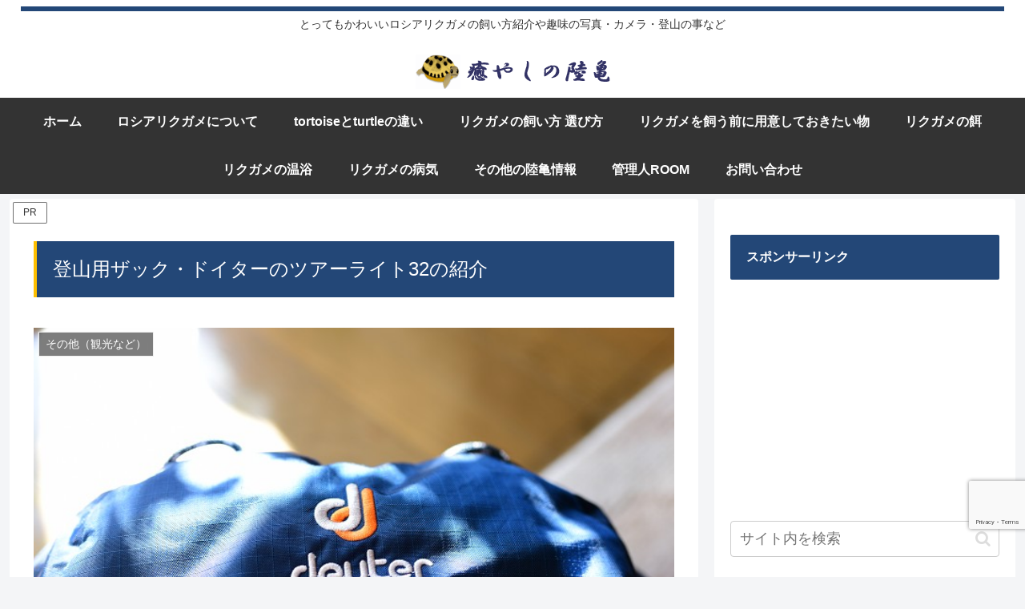

--- FILE ---
content_type: text/html; charset=utf-8
request_url: https://www.google.com/recaptcha/api2/anchor?ar=1&k=6LcQrk4cAAAAAF9n6yVRr8mIu9s0HGhD45trm1Kt&co=aHR0cHM6Ly93d3cucmlrdWdhbWUuY2x1Yjo0NDM.&hl=en&v=PoyoqOPhxBO7pBk68S4YbpHZ&size=invisible&anchor-ms=20000&execute-ms=30000&cb=h6obwp84mgaf
body_size: 48916
content:
<!DOCTYPE HTML><html dir="ltr" lang="en"><head><meta http-equiv="Content-Type" content="text/html; charset=UTF-8">
<meta http-equiv="X-UA-Compatible" content="IE=edge">
<title>reCAPTCHA</title>
<style type="text/css">
/* cyrillic-ext */
@font-face {
  font-family: 'Roboto';
  font-style: normal;
  font-weight: 400;
  font-stretch: 100%;
  src: url(//fonts.gstatic.com/s/roboto/v48/KFO7CnqEu92Fr1ME7kSn66aGLdTylUAMa3GUBHMdazTgWw.woff2) format('woff2');
  unicode-range: U+0460-052F, U+1C80-1C8A, U+20B4, U+2DE0-2DFF, U+A640-A69F, U+FE2E-FE2F;
}
/* cyrillic */
@font-face {
  font-family: 'Roboto';
  font-style: normal;
  font-weight: 400;
  font-stretch: 100%;
  src: url(//fonts.gstatic.com/s/roboto/v48/KFO7CnqEu92Fr1ME7kSn66aGLdTylUAMa3iUBHMdazTgWw.woff2) format('woff2');
  unicode-range: U+0301, U+0400-045F, U+0490-0491, U+04B0-04B1, U+2116;
}
/* greek-ext */
@font-face {
  font-family: 'Roboto';
  font-style: normal;
  font-weight: 400;
  font-stretch: 100%;
  src: url(//fonts.gstatic.com/s/roboto/v48/KFO7CnqEu92Fr1ME7kSn66aGLdTylUAMa3CUBHMdazTgWw.woff2) format('woff2');
  unicode-range: U+1F00-1FFF;
}
/* greek */
@font-face {
  font-family: 'Roboto';
  font-style: normal;
  font-weight: 400;
  font-stretch: 100%;
  src: url(//fonts.gstatic.com/s/roboto/v48/KFO7CnqEu92Fr1ME7kSn66aGLdTylUAMa3-UBHMdazTgWw.woff2) format('woff2');
  unicode-range: U+0370-0377, U+037A-037F, U+0384-038A, U+038C, U+038E-03A1, U+03A3-03FF;
}
/* math */
@font-face {
  font-family: 'Roboto';
  font-style: normal;
  font-weight: 400;
  font-stretch: 100%;
  src: url(//fonts.gstatic.com/s/roboto/v48/KFO7CnqEu92Fr1ME7kSn66aGLdTylUAMawCUBHMdazTgWw.woff2) format('woff2');
  unicode-range: U+0302-0303, U+0305, U+0307-0308, U+0310, U+0312, U+0315, U+031A, U+0326-0327, U+032C, U+032F-0330, U+0332-0333, U+0338, U+033A, U+0346, U+034D, U+0391-03A1, U+03A3-03A9, U+03B1-03C9, U+03D1, U+03D5-03D6, U+03F0-03F1, U+03F4-03F5, U+2016-2017, U+2034-2038, U+203C, U+2040, U+2043, U+2047, U+2050, U+2057, U+205F, U+2070-2071, U+2074-208E, U+2090-209C, U+20D0-20DC, U+20E1, U+20E5-20EF, U+2100-2112, U+2114-2115, U+2117-2121, U+2123-214F, U+2190, U+2192, U+2194-21AE, U+21B0-21E5, U+21F1-21F2, U+21F4-2211, U+2213-2214, U+2216-22FF, U+2308-230B, U+2310, U+2319, U+231C-2321, U+2336-237A, U+237C, U+2395, U+239B-23B7, U+23D0, U+23DC-23E1, U+2474-2475, U+25AF, U+25B3, U+25B7, U+25BD, U+25C1, U+25CA, U+25CC, U+25FB, U+266D-266F, U+27C0-27FF, U+2900-2AFF, U+2B0E-2B11, U+2B30-2B4C, U+2BFE, U+3030, U+FF5B, U+FF5D, U+1D400-1D7FF, U+1EE00-1EEFF;
}
/* symbols */
@font-face {
  font-family: 'Roboto';
  font-style: normal;
  font-weight: 400;
  font-stretch: 100%;
  src: url(//fonts.gstatic.com/s/roboto/v48/KFO7CnqEu92Fr1ME7kSn66aGLdTylUAMaxKUBHMdazTgWw.woff2) format('woff2');
  unicode-range: U+0001-000C, U+000E-001F, U+007F-009F, U+20DD-20E0, U+20E2-20E4, U+2150-218F, U+2190, U+2192, U+2194-2199, U+21AF, U+21E6-21F0, U+21F3, U+2218-2219, U+2299, U+22C4-22C6, U+2300-243F, U+2440-244A, U+2460-24FF, U+25A0-27BF, U+2800-28FF, U+2921-2922, U+2981, U+29BF, U+29EB, U+2B00-2BFF, U+4DC0-4DFF, U+FFF9-FFFB, U+10140-1018E, U+10190-1019C, U+101A0, U+101D0-101FD, U+102E0-102FB, U+10E60-10E7E, U+1D2C0-1D2D3, U+1D2E0-1D37F, U+1F000-1F0FF, U+1F100-1F1AD, U+1F1E6-1F1FF, U+1F30D-1F30F, U+1F315, U+1F31C, U+1F31E, U+1F320-1F32C, U+1F336, U+1F378, U+1F37D, U+1F382, U+1F393-1F39F, U+1F3A7-1F3A8, U+1F3AC-1F3AF, U+1F3C2, U+1F3C4-1F3C6, U+1F3CA-1F3CE, U+1F3D4-1F3E0, U+1F3ED, U+1F3F1-1F3F3, U+1F3F5-1F3F7, U+1F408, U+1F415, U+1F41F, U+1F426, U+1F43F, U+1F441-1F442, U+1F444, U+1F446-1F449, U+1F44C-1F44E, U+1F453, U+1F46A, U+1F47D, U+1F4A3, U+1F4B0, U+1F4B3, U+1F4B9, U+1F4BB, U+1F4BF, U+1F4C8-1F4CB, U+1F4D6, U+1F4DA, U+1F4DF, U+1F4E3-1F4E6, U+1F4EA-1F4ED, U+1F4F7, U+1F4F9-1F4FB, U+1F4FD-1F4FE, U+1F503, U+1F507-1F50B, U+1F50D, U+1F512-1F513, U+1F53E-1F54A, U+1F54F-1F5FA, U+1F610, U+1F650-1F67F, U+1F687, U+1F68D, U+1F691, U+1F694, U+1F698, U+1F6AD, U+1F6B2, U+1F6B9-1F6BA, U+1F6BC, U+1F6C6-1F6CF, U+1F6D3-1F6D7, U+1F6E0-1F6EA, U+1F6F0-1F6F3, U+1F6F7-1F6FC, U+1F700-1F7FF, U+1F800-1F80B, U+1F810-1F847, U+1F850-1F859, U+1F860-1F887, U+1F890-1F8AD, U+1F8B0-1F8BB, U+1F8C0-1F8C1, U+1F900-1F90B, U+1F93B, U+1F946, U+1F984, U+1F996, U+1F9E9, U+1FA00-1FA6F, U+1FA70-1FA7C, U+1FA80-1FA89, U+1FA8F-1FAC6, U+1FACE-1FADC, U+1FADF-1FAE9, U+1FAF0-1FAF8, U+1FB00-1FBFF;
}
/* vietnamese */
@font-face {
  font-family: 'Roboto';
  font-style: normal;
  font-weight: 400;
  font-stretch: 100%;
  src: url(//fonts.gstatic.com/s/roboto/v48/KFO7CnqEu92Fr1ME7kSn66aGLdTylUAMa3OUBHMdazTgWw.woff2) format('woff2');
  unicode-range: U+0102-0103, U+0110-0111, U+0128-0129, U+0168-0169, U+01A0-01A1, U+01AF-01B0, U+0300-0301, U+0303-0304, U+0308-0309, U+0323, U+0329, U+1EA0-1EF9, U+20AB;
}
/* latin-ext */
@font-face {
  font-family: 'Roboto';
  font-style: normal;
  font-weight: 400;
  font-stretch: 100%;
  src: url(//fonts.gstatic.com/s/roboto/v48/KFO7CnqEu92Fr1ME7kSn66aGLdTylUAMa3KUBHMdazTgWw.woff2) format('woff2');
  unicode-range: U+0100-02BA, U+02BD-02C5, U+02C7-02CC, U+02CE-02D7, U+02DD-02FF, U+0304, U+0308, U+0329, U+1D00-1DBF, U+1E00-1E9F, U+1EF2-1EFF, U+2020, U+20A0-20AB, U+20AD-20C0, U+2113, U+2C60-2C7F, U+A720-A7FF;
}
/* latin */
@font-face {
  font-family: 'Roboto';
  font-style: normal;
  font-weight: 400;
  font-stretch: 100%;
  src: url(//fonts.gstatic.com/s/roboto/v48/KFO7CnqEu92Fr1ME7kSn66aGLdTylUAMa3yUBHMdazQ.woff2) format('woff2');
  unicode-range: U+0000-00FF, U+0131, U+0152-0153, U+02BB-02BC, U+02C6, U+02DA, U+02DC, U+0304, U+0308, U+0329, U+2000-206F, U+20AC, U+2122, U+2191, U+2193, U+2212, U+2215, U+FEFF, U+FFFD;
}
/* cyrillic-ext */
@font-face {
  font-family: 'Roboto';
  font-style: normal;
  font-weight: 500;
  font-stretch: 100%;
  src: url(//fonts.gstatic.com/s/roboto/v48/KFO7CnqEu92Fr1ME7kSn66aGLdTylUAMa3GUBHMdazTgWw.woff2) format('woff2');
  unicode-range: U+0460-052F, U+1C80-1C8A, U+20B4, U+2DE0-2DFF, U+A640-A69F, U+FE2E-FE2F;
}
/* cyrillic */
@font-face {
  font-family: 'Roboto';
  font-style: normal;
  font-weight: 500;
  font-stretch: 100%;
  src: url(//fonts.gstatic.com/s/roboto/v48/KFO7CnqEu92Fr1ME7kSn66aGLdTylUAMa3iUBHMdazTgWw.woff2) format('woff2');
  unicode-range: U+0301, U+0400-045F, U+0490-0491, U+04B0-04B1, U+2116;
}
/* greek-ext */
@font-face {
  font-family: 'Roboto';
  font-style: normal;
  font-weight: 500;
  font-stretch: 100%;
  src: url(//fonts.gstatic.com/s/roboto/v48/KFO7CnqEu92Fr1ME7kSn66aGLdTylUAMa3CUBHMdazTgWw.woff2) format('woff2');
  unicode-range: U+1F00-1FFF;
}
/* greek */
@font-face {
  font-family: 'Roboto';
  font-style: normal;
  font-weight: 500;
  font-stretch: 100%;
  src: url(//fonts.gstatic.com/s/roboto/v48/KFO7CnqEu92Fr1ME7kSn66aGLdTylUAMa3-UBHMdazTgWw.woff2) format('woff2');
  unicode-range: U+0370-0377, U+037A-037F, U+0384-038A, U+038C, U+038E-03A1, U+03A3-03FF;
}
/* math */
@font-face {
  font-family: 'Roboto';
  font-style: normal;
  font-weight: 500;
  font-stretch: 100%;
  src: url(//fonts.gstatic.com/s/roboto/v48/KFO7CnqEu92Fr1ME7kSn66aGLdTylUAMawCUBHMdazTgWw.woff2) format('woff2');
  unicode-range: U+0302-0303, U+0305, U+0307-0308, U+0310, U+0312, U+0315, U+031A, U+0326-0327, U+032C, U+032F-0330, U+0332-0333, U+0338, U+033A, U+0346, U+034D, U+0391-03A1, U+03A3-03A9, U+03B1-03C9, U+03D1, U+03D5-03D6, U+03F0-03F1, U+03F4-03F5, U+2016-2017, U+2034-2038, U+203C, U+2040, U+2043, U+2047, U+2050, U+2057, U+205F, U+2070-2071, U+2074-208E, U+2090-209C, U+20D0-20DC, U+20E1, U+20E5-20EF, U+2100-2112, U+2114-2115, U+2117-2121, U+2123-214F, U+2190, U+2192, U+2194-21AE, U+21B0-21E5, U+21F1-21F2, U+21F4-2211, U+2213-2214, U+2216-22FF, U+2308-230B, U+2310, U+2319, U+231C-2321, U+2336-237A, U+237C, U+2395, U+239B-23B7, U+23D0, U+23DC-23E1, U+2474-2475, U+25AF, U+25B3, U+25B7, U+25BD, U+25C1, U+25CA, U+25CC, U+25FB, U+266D-266F, U+27C0-27FF, U+2900-2AFF, U+2B0E-2B11, U+2B30-2B4C, U+2BFE, U+3030, U+FF5B, U+FF5D, U+1D400-1D7FF, U+1EE00-1EEFF;
}
/* symbols */
@font-face {
  font-family: 'Roboto';
  font-style: normal;
  font-weight: 500;
  font-stretch: 100%;
  src: url(//fonts.gstatic.com/s/roboto/v48/KFO7CnqEu92Fr1ME7kSn66aGLdTylUAMaxKUBHMdazTgWw.woff2) format('woff2');
  unicode-range: U+0001-000C, U+000E-001F, U+007F-009F, U+20DD-20E0, U+20E2-20E4, U+2150-218F, U+2190, U+2192, U+2194-2199, U+21AF, U+21E6-21F0, U+21F3, U+2218-2219, U+2299, U+22C4-22C6, U+2300-243F, U+2440-244A, U+2460-24FF, U+25A0-27BF, U+2800-28FF, U+2921-2922, U+2981, U+29BF, U+29EB, U+2B00-2BFF, U+4DC0-4DFF, U+FFF9-FFFB, U+10140-1018E, U+10190-1019C, U+101A0, U+101D0-101FD, U+102E0-102FB, U+10E60-10E7E, U+1D2C0-1D2D3, U+1D2E0-1D37F, U+1F000-1F0FF, U+1F100-1F1AD, U+1F1E6-1F1FF, U+1F30D-1F30F, U+1F315, U+1F31C, U+1F31E, U+1F320-1F32C, U+1F336, U+1F378, U+1F37D, U+1F382, U+1F393-1F39F, U+1F3A7-1F3A8, U+1F3AC-1F3AF, U+1F3C2, U+1F3C4-1F3C6, U+1F3CA-1F3CE, U+1F3D4-1F3E0, U+1F3ED, U+1F3F1-1F3F3, U+1F3F5-1F3F7, U+1F408, U+1F415, U+1F41F, U+1F426, U+1F43F, U+1F441-1F442, U+1F444, U+1F446-1F449, U+1F44C-1F44E, U+1F453, U+1F46A, U+1F47D, U+1F4A3, U+1F4B0, U+1F4B3, U+1F4B9, U+1F4BB, U+1F4BF, U+1F4C8-1F4CB, U+1F4D6, U+1F4DA, U+1F4DF, U+1F4E3-1F4E6, U+1F4EA-1F4ED, U+1F4F7, U+1F4F9-1F4FB, U+1F4FD-1F4FE, U+1F503, U+1F507-1F50B, U+1F50D, U+1F512-1F513, U+1F53E-1F54A, U+1F54F-1F5FA, U+1F610, U+1F650-1F67F, U+1F687, U+1F68D, U+1F691, U+1F694, U+1F698, U+1F6AD, U+1F6B2, U+1F6B9-1F6BA, U+1F6BC, U+1F6C6-1F6CF, U+1F6D3-1F6D7, U+1F6E0-1F6EA, U+1F6F0-1F6F3, U+1F6F7-1F6FC, U+1F700-1F7FF, U+1F800-1F80B, U+1F810-1F847, U+1F850-1F859, U+1F860-1F887, U+1F890-1F8AD, U+1F8B0-1F8BB, U+1F8C0-1F8C1, U+1F900-1F90B, U+1F93B, U+1F946, U+1F984, U+1F996, U+1F9E9, U+1FA00-1FA6F, U+1FA70-1FA7C, U+1FA80-1FA89, U+1FA8F-1FAC6, U+1FACE-1FADC, U+1FADF-1FAE9, U+1FAF0-1FAF8, U+1FB00-1FBFF;
}
/* vietnamese */
@font-face {
  font-family: 'Roboto';
  font-style: normal;
  font-weight: 500;
  font-stretch: 100%;
  src: url(//fonts.gstatic.com/s/roboto/v48/KFO7CnqEu92Fr1ME7kSn66aGLdTylUAMa3OUBHMdazTgWw.woff2) format('woff2');
  unicode-range: U+0102-0103, U+0110-0111, U+0128-0129, U+0168-0169, U+01A0-01A1, U+01AF-01B0, U+0300-0301, U+0303-0304, U+0308-0309, U+0323, U+0329, U+1EA0-1EF9, U+20AB;
}
/* latin-ext */
@font-face {
  font-family: 'Roboto';
  font-style: normal;
  font-weight: 500;
  font-stretch: 100%;
  src: url(//fonts.gstatic.com/s/roboto/v48/KFO7CnqEu92Fr1ME7kSn66aGLdTylUAMa3KUBHMdazTgWw.woff2) format('woff2');
  unicode-range: U+0100-02BA, U+02BD-02C5, U+02C7-02CC, U+02CE-02D7, U+02DD-02FF, U+0304, U+0308, U+0329, U+1D00-1DBF, U+1E00-1E9F, U+1EF2-1EFF, U+2020, U+20A0-20AB, U+20AD-20C0, U+2113, U+2C60-2C7F, U+A720-A7FF;
}
/* latin */
@font-face {
  font-family: 'Roboto';
  font-style: normal;
  font-weight: 500;
  font-stretch: 100%;
  src: url(//fonts.gstatic.com/s/roboto/v48/KFO7CnqEu92Fr1ME7kSn66aGLdTylUAMa3yUBHMdazQ.woff2) format('woff2');
  unicode-range: U+0000-00FF, U+0131, U+0152-0153, U+02BB-02BC, U+02C6, U+02DA, U+02DC, U+0304, U+0308, U+0329, U+2000-206F, U+20AC, U+2122, U+2191, U+2193, U+2212, U+2215, U+FEFF, U+FFFD;
}
/* cyrillic-ext */
@font-face {
  font-family: 'Roboto';
  font-style: normal;
  font-weight: 900;
  font-stretch: 100%;
  src: url(//fonts.gstatic.com/s/roboto/v48/KFO7CnqEu92Fr1ME7kSn66aGLdTylUAMa3GUBHMdazTgWw.woff2) format('woff2');
  unicode-range: U+0460-052F, U+1C80-1C8A, U+20B4, U+2DE0-2DFF, U+A640-A69F, U+FE2E-FE2F;
}
/* cyrillic */
@font-face {
  font-family: 'Roboto';
  font-style: normal;
  font-weight: 900;
  font-stretch: 100%;
  src: url(//fonts.gstatic.com/s/roboto/v48/KFO7CnqEu92Fr1ME7kSn66aGLdTylUAMa3iUBHMdazTgWw.woff2) format('woff2');
  unicode-range: U+0301, U+0400-045F, U+0490-0491, U+04B0-04B1, U+2116;
}
/* greek-ext */
@font-face {
  font-family: 'Roboto';
  font-style: normal;
  font-weight: 900;
  font-stretch: 100%;
  src: url(//fonts.gstatic.com/s/roboto/v48/KFO7CnqEu92Fr1ME7kSn66aGLdTylUAMa3CUBHMdazTgWw.woff2) format('woff2');
  unicode-range: U+1F00-1FFF;
}
/* greek */
@font-face {
  font-family: 'Roboto';
  font-style: normal;
  font-weight: 900;
  font-stretch: 100%;
  src: url(//fonts.gstatic.com/s/roboto/v48/KFO7CnqEu92Fr1ME7kSn66aGLdTylUAMa3-UBHMdazTgWw.woff2) format('woff2');
  unicode-range: U+0370-0377, U+037A-037F, U+0384-038A, U+038C, U+038E-03A1, U+03A3-03FF;
}
/* math */
@font-face {
  font-family: 'Roboto';
  font-style: normal;
  font-weight: 900;
  font-stretch: 100%;
  src: url(//fonts.gstatic.com/s/roboto/v48/KFO7CnqEu92Fr1ME7kSn66aGLdTylUAMawCUBHMdazTgWw.woff2) format('woff2');
  unicode-range: U+0302-0303, U+0305, U+0307-0308, U+0310, U+0312, U+0315, U+031A, U+0326-0327, U+032C, U+032F-0330, U+0332-0333, U+0338, U+033A, U+0346, U+034D, U+0391-03A1, U+03A3-03A9, U+03B1-03C9, U+03D1, U+03D5-03D6, U+03F0-03F1, U+03F4-03F5, U+2016-2017, U+2034-2038, U+203C, U+2040, U+2043, U+2047, U+2050, U+2057, U+205F, U+2070-2071, U+2074-208E, U+2090-209C, U+20D0-20DC, U+20E1, U+20E5-20EF, U+2100-2112, U+2114-2115, U+2117-2121, U+2123-214F, U+2190, U+2192, U+2194-21AE, U+21B0-21E5, U+21F1-21F2, U+21F4-2211, U+2213-2214, U+2216-22FF, U+2308-230B, U+2310, U+2319, U+231C-2321, U+2336-237A, U+237C, U+2395, U+239B-23B7, U+23D0, U+23DC-23E1, U+2474-2475, U+25AF, U+25B3, U+25B7, U+25BD, U+25C1, U+25CA, U+25CC, U+25FB, U+266D-266F, U+27C0-27FF, U+2900-2AFF, U+2B0E-2B11, U+2B30-2B4C, U+2BFE, U+3030, U+FF5B, U+FF5D, U+1D400-1D7FF, U+1EE00-1EEFF;
}
/* symbols */
@font-face {
  font-family: 'Roboto';
  font-style: normal;
  font-weight: 900;
  font-stretch: 100%;
  src: url(//fonts.gstatic.com/s/roboto/v48/KFO7CnqEu92Fr1ME7kSn66aGLdTylUAMaxKUBHMdazTgWw.woff2) format('woff2');
  unicode-range: U+0001-000C, U+000E-001F, U+007F-009F, U+20DD-20E0, U+20E2-20E4, U+2150-218F, U+2190, U+2192, U+2194-2199, U+21AF, U+21E6-21F0, U+21F3, U+2218-2219, U+2299, U+22C4-22C6, U+2300-243F, U+2440-244A, U+2460-24FF, U+25A0-27BF, U+2800-28FF, U+2921-2922, U+2981, U+29BF, U+29EB, U+2B00-2BFF, U+4DC0-4DFF, U+FFF9-FFFB, U+10140-1018E, U+10190-1019C, U+101A0, U+101D0-101FD, U+102E0-102FB, U+10E60-10E7E, U+1D2C0-1D2D3, U+1D2E0-1D37F, U+1F000-1F0FF, U+1F100-1F1AD, U+1F1E6-1F1FF, U+1F30D-1F30F, U+1F315, U+1F31C, U+1F31E, U+1F320-1F32C, U+1F336, U+1F378, U+1F37D, U+1F382, U+1F393-1F39F, U+1F3A7-1F3A8, U+1F3AC-1F3AF, U+1F3C2, U+1F3C4-1F3C6, U+1F3CA-1F3CE, U+1F3D4-1F3E0, U+1F3ED, U+1F3F1-1F3F3, U+1F3F5-1F3F7, U+1F408, U+1F415, U+1F41F, U+1F426, U+1F43F, U+1F441-1F442, U+1F444, U+1F446-1F449, U+1F44C-1F44E, U+1F453, U+1F46A, U+1F47D, U+1F4A3, U+1F4B0, U+1F4B3, U+1F4B9, U+1F4BB, U+1F4BF, U+1F4C8-1F4CB, U+1F4D6, U+1F4DA, U+1F4DF, U+1F4E3-1F4E6, U+1F4EA-1F4ED, U+1F4F7, U+1F4F9-1F4FB, U+1F4FD-1F4FE, U+1F503, U+1F507-1F50B, U+1F50D, U+1F512-1F513, U+1F53E-1F54A, U+1F54F-1F5FA, U+1F610, U+1F650-1F67F, U+1F687, U+1F68D, U+1F691, U+1F694, U+1F698, U+1F6AD, U+1F6B2, U+1F6B9-1F6BA, U+1F6BC, U+1F6C6-1F6CF, U+1F6D3-1F6D7, U+1F6E0-1F6EA, U+1F6F0-1F6F3, U+1F6F7-1F6FC, U+1F700-1F7FF, U+1F800-1F80B, U+1F810-1F847, U+1F850-1F859, U+1F860-1F887, U+1F890-1F8AD, U+1F8B0-1F8BB, U+1F8C0-1F8C1, U+1F900-1F90B, U+1F93B, U+1F946, U+1F984, U+1F996, U+1F9E9, U+1FA00-1FA6F, U+1FA70-1FA7C, U+1FA80-1FA89, U+1FA8F-1FAC6, U+1FACE-1FADC, U+1FADF-1FAE9, U+1FAF0-1FAF8, U+1FB00-1FBFF;
}
/* vietnamese */
@font-face {
  font-family: 'Roboto';
  font-style: normal;
  font-weight: 900;
  font-stretch: 100%;
  src: url(//fonts.gstatic.com/s/roboto/v48/KFO7CnqEu92Fr1ME7kSn66aGLdTylUAMa3OUBHMdazTgWw.woff2) format('woff2');
  unicode-range: U+0102-0103, U+0110-0111, U+0128-0129, U+0168-0169, U+01A0-01A1, U+01AF-01B0, U+0300-0301, U+0303-0304, U+0308-0309, U+0323, U+0329, U+1EA0-1EF9, U+20AB;
}
/* latin-ext */
@font-face {
  font-family: 'Roboto';
  font-style: normal;
  font-weight: 900;
  font-stretch: 100%;
  src: url(//fonts.gstatic.com/s/roboto/v48/KFO7CnqEu92Fr1ME7kSn66aGLdTylUAMa3KUBHMdazTgWw.woff2) format('woff2');
  unicode-range: U+0100-02BA, U+02BD-02C5, U+02C7-02CC, U+02CE-02D7, U+02DD-02FF, U+0304, U+0308, U+0329, U+1D00-1DBF, U+1E00-1E9F, U+1EF2-1EFF, U+2020, U+20A0-20AB, U+20AD-20C0, U+2113, U+2C60-2C7F, U+A720-A7FF;
}
/* latin */
@font-face {
  font-family: 'Roboto';
  font-style: normal;
  font-weight: 900;
  font-stretch: 100%;
  src: url(//fonts.gstatic.com/s/roboto/v48/KFO7CnqEu92Fr1ME7kSn66aGLdTylUAMa3yUBHMdazQ.woff2) format('woff2');
  unicode-range: U+0000-00FF, U+0131, U+0152-0153, U+02BB-02BC, U+02C6, U+02DA, U+02DC, U+0304, U+0308, U+0329, U+2000-206F, U+20AC, U+2122, U+2191, U+2193, U+2212, U+2215, U+FEFF, U+FFFD;
}

</style>
<link rel="stylesheet" type="text/css" href="https://www.gstatic.com/recaptcha/releases/PoyoqOPhxBO7pBk68S4YbpHZ/styles__ltr.css">
<script nonce="i_e6y0q8aY0jE8bmbAjAGg" type="text/javascript">window['__recaptcha_api'] = 'https://www.google.com/recaptcha/api2/';</script>
<script type="text/javascript" src="https://www.gstatic.com/recaptcha/releases/PoyoqOPhxBO7pBk68S4YbpHZ/recaptcha__en.js" nonce="i_e6y0q8aY0jE8bmbAjAGg">
      
    </script></head>
<body><div id="rc-anchor-alert" class="rc-anchor-alert"></div>
<input type="hidden" id="recaptcha-token" value="[base64]">
<script type="text/javascript" nonce="i_e6y0q8aY0jE8bmbAjAGg">
      recaptcha.anchor.Main.init("[\x22ainput\x22,[\x22bgdata\x22,\x22\x22,\[base64]/[base64]/[base64]/[base64]/cjw8ejpyPj4+eil9Y2F0Y2gobCl7dGhyb3cgbDt9fSxIPWZ1bmN0aW9uKHcsdCx6KXtpZih3PT0xOTR8fHc9PTIwOCl0LnZbd10/dC52W3ddLmNvbmNhdCh6KTp0LnZbd109b2Yoeix0KTtlbHNle2lmKHQuYkImJnchPTMxNylyZXR1cm47dz09NjZ8fHc9PTEyMnx8dz09NDcwfHx3PT00NHx8dz09NDE2fHx3PT0zOTd8fHc9PTQyMXx8dz09Njh8fHc9PTcwfHx3PT0xODQ/[base64]/[base64]/[base64]/bmV3IGRbVl0oSlswXSk6cD09Mj9uZXcgZFtWXShKWzBdLEpbMV0pOnA9PTM/bmV3IGRbVl0oSlswXSxKWzFdLEpbMl0pOnA9PTQ/[base64]/[base64]/[base64]/[base64]\x22,\[base64]\x22,\x22woXDm8Kjw6wLN2lddGXCkMKCw7kAZ8O2KGnDtsKrVGjCscO5w5x2VsKJO8KWY8KOEcKrwrRPwoPCqh4Lwphrw6vDkTBEwrzCvlw3wrrDokBAFsOfwol6w6HDnm7Cpl8fwp/CmcO/[base64]/CqXVXDMOaGcKnfEPCinYcHF/DpE3Dr8OGwqEDZMK7cMK9w49uCcKcL8OGw7HCrXfCg8OZw7QlX8ORVTkBJMO1w6nCn8Ohw4rCk2Rsw7prwrbCgXgOBRhhw4fClzLDhl8xQCQKBy1jw7bDsyJjASpUaMKow4EIw7zChcOcU8O+wrFJEMKtHsK/[base64]/Cq8K8w4PDlcKPw5dZw6rDscO/YFkWUcK2wrXDsMOyw5kpEiU9wppCXE3ChRTDusOYw6rCh8KzW8KaXBPDlEoXwoorw6BOwpvCgzXDgsOhbz/DjVzDrsKCwpvDuhbDt2/[base64]/wqzCssK4w73Cm8OVa37DvsOmb23DrhRnZix9wrFdwpcSw5HCqcKcwrbCscOSwoMqezLDjlkSw7XChsKVTxVQw5hjw79Vw5DChcKLw7fDgMOITx9lwpEJwoJsaTzCl8Kjw7EKw7d6wplDQDTDlcKeMAI3Dh/[base64]/CsMOWWsK6RMKIwrpSwq3Ck8K5w4/[base64]/[base64]/w7vDlMOQNFXDqRnDvyHCuXrDn3rDhXjCsQHCmsK7PsKnHMKiMsKrdmHDhFFpwr7CuGoABW80BjnDp0jCgzTCqcKbakF3wrtpwpFew5fDpMOoZUETwq7CosK7wrjDgsKSwrjDkcO1XV/CnXs+CcKVwrPDhkENwpZ9T3PCgAtAw5TCscK0STnCpcKfZ8O+wp7DmT0NFcOkw6PCoDZiPcOMw4Yqw6hIwqvDvzXDtmwPGMKCw64Ow49lw64qOcKwSjLDqcOowoY7fsO2RsOINRjDvsK0Izccw4wHw5bCgMKoUAfCqcOpbsK2VsK/[base64]/w5hcwrXClsOIw7fDrsKXMMKlw4XCqkEww6QdXg4cwrosXsOMejtXwqIQwqLCt0AJw7rCicKBGiwlejjDlSvCssOlw5nCi8OxwplLGhZHwo7DpAXCpMKJVzlNwoLCm8KXw4ARK1I+w4nDr2PCq8Kuwr0uEcK1Y8KMwpzDjG/[base64]/Dg8ODw6JNJzNqwpY/w6caSQDCrsObw7cpwrdJMhbCtcK6YMK9bnknwrZNbU3CgcOfwobDh8OPAFvDhR3CgMOQfcKaL8KDw6fCrMK4WkpswoXChsKaU8KtEGrCvHLCu8Oowr8EKV3CnR/CgsOXw5bCgXsvdcKRw7oBw6kywpADfkR0IRcrw7jDihgsI8KIwq97wqlNwprCm8OZw7fChHEBwpIwwrwTRFB5wo1Nwp4UwoTDgw4Nw5XCpsOkw51casOSQ8OCw5ENw5/CrjjDsMOww5bDo8Kmw7AlXsO9w7opK8OHwoDDr8KKwpRjc8K+wqNRwqjCtS/CosK6wr9XAsKXemN/[base64]/[base64]/Cv3UDCcO5RW7DkcKAGU/CtMKdOMOgw5FaHUDChDFxSSXDpExBwpEgwr/[base64]/VsK8wq5Zbk18w4Qzwr/DlG0pworChzVmeT/CqQHCrA3DusKjFcOcwpkOdwbClz/DnQHCog/CowYLwrJjw71SwoTCgH3CiSXCisOrQXfCjXTDh8KxIsKMIyhVFWjDnnkowpLCscK7w7vCicOzwrvDsyDCvkfDpEvDp2PDosKPQMKcwrokwp5bakdbwrfCj0Zdw71xHQc6wpFkO8KATznCj3gUwoExZ8K4IsK3wroaw5HDu8OdUMOPBcKEKFIyw4/[base64]/[base64]/DocOSb8ObOh/Dh1LCgHJxw4vCscKxw4ZYDXEsFsOTFnHDqsO3wpjDmydLIsOqEzvDhGxtw5nCtsKiUh/[base64]/DtFrCgUV3FcOhwoRdS8KXOBvCv2Yswr7CmsKIwpnDvsODw6rDgzzCmlzDhMO8wrF0wqnCkMOSD29gYcOdw4vDjn3CihrCkD/DrMKGOwgdAl85H30Aw580w6B/[base64]/ClMO4SSAtN8K5woXDiMKACsOjwpjDpMKvBEDDrmVbw5BOI1prw65cw5fDjcKEP8KYfCkra8Kyw5QwZEZdeV/DnsO1wpY7w6bDtSvDsCEzdUdewod7wq7DqsKhwqozwoXDrAvCrsO+M8OUw4vDk8K2fBLDpBfDhMOPwrwnRhAFw6oMwotdw7DCl3DCoRcFJ8KPeQFTwqvCoS7CkMOyG8K8PcOrFsKew7jClMKcw5BZHytTw4fDscOiw4/DtMK5w7YATsKLS8Oxwq15wqXDsV/CvsKRw6/CuVvDtENbIwLCqcKcw4oVw4vDgELCrMOQesKONcKFw6jDtcK+w4V7woPDoj/CtcK0w7XCuG/[base64]/Crw9oLsOvAMKJBcOSNsOYdWrDsS5Nw73CiT7DpAk2Q8K5w7kiwr7DjMKIUcO9BVzDjcK3XsOcFMO5w73DjsKKaTVfbcKqwpDCoXPDiFkQwoFsUcK8wrDDssO3GycoTMOww6bDnnA2XMKLw67CoxnCq8O/[base64]/DsGkbLsKiW0jDrRo7w7jDr2h5w4Y/O17DoUjDgWzCqMOrQ8OuM8KYZsOCYzZnIEpowoRDIcOAw77CrHFzw6Uew6PCh8KLP8KEwoVPw63CgDvCoBAlOhHDiWTCiz0Gw7dgwrduYU3Cu8ORw5HCo8K/[base64]/J8Ouw44owqLCu8K/[base64]/[base64]/DuA82w6bCs8OqJ2/CtF9PT8KgegPCmGYaBU5jO8K8KmcCGRfDp2LCtlHDkcOSwqDDlcOwasKdLF/DrcO2V09ZBcKVw7RdABfDkUdYAMKew4bCk8OuT8OFwoLCoF7Dp8Ouw4FJwoTCuiLDicO3wpdgwr05w5zDtcK7LsKfw5EnwqjDknXDrR18w5LDuCTCoW3DjsKHDsO4TsOXHXxKwr1LwpgOwrLDtilnWBArwpBBLcKrDmIDwr/Cl0suPBvCmcOAY8KswpVrwqfCpcOAKMKBw7TDv8OJPxfDpsORPMOuw6nDmEpgwqs6w57DgsK7RG4pwoLCvh4GwobCmn7CrX56QHrCsMORw7vCn2gOw47DosK2d197w5XCthxwwpfDomUsw5PDhMKIa8KAwpdEw5MiAsOuNjbCr8O/[base64]/DtgHCrW/CpMKAwpDCiGs+JE8UTAQ+Y8OnRsK3w53CrnnDkUwFw5rCtVhGOFDDnAXDlMKBwpHCm3QGQcOiwr5Sw6hmwr3DrMKgw5kZWcOJKzM2wrk/[base64]/CjXMwwrbDvUVFXMKlB1nCvyXCtcKmD8ODeGvDucOXKsK/FcKGwoPDoigVWhvCqHJqwpBFwprCsMKCTMKiBsKVB8OQw7DDp8OmwpVgw54Yw7HDvl3CtiMQZGd1w4Ydw7PDiQs9ckYocAdAwrYdW1F/L8OfwqbCrS7DjQQmMcOMw7xnw4UowqzDqsO3wrciMizDjMKIC37Cv2ohwqVKwoXCr8Knf8Kxw4czwo7Dv0VrK8O5w5vDu33Cn0fDq8OYw7IQwoc1AAxgwqPDlsOnw5/[base64]/wovDhMKmwrQ7CXZmExJbwqfCrsKNwqHDvcKYTMOBKMOAwpHCncO7VktGwrJiw759X0hMwqXChybCgDtdasOzw6J3J1gEwrnCuMK5NkfDt3csdyBKbMK6f8OKwovClsOrw7Y8DcOWwrbDrsOpwq8+B2w3S8Kbw6lpHcKGAwzCn3/DqEcbVcOFw4DDinYjMHw4wqjCg2IWwrjCmXwzTCAmFcOXWzZxw7TCtmvCiMKmJMKuw7PDjjp8w71EJVIXfX/DuMOYw55JwoPDiMODIAl6bcKDNDnCu2DDrcKlXFl2NDHCncOuC0RxOBkiw6ARw5fDuDnDk8OyW8KjbVPDjMKaEC3DssObGCAqworDomLDuMKZw5fDp8KswpYsw5nDh8OIcgLDnk/Ds08Awpxpwq/CnTIQw5bCiDvCiDEZw4rDsAgnKsOfw77CrD3Duhpmwrk9w7TCnMKJw5RlAGZuC8OqA8KDJMOLw6B9w6vCkMOsw5QCMVwtM8K+WVQzNFYKwrLDrS3CugVDTh4Yw47DnB1dw5XDjHFQwr/[base64]/CtMK/[base64]/Dr8KkfwFiRUnCi8OnwrjDtjtXGcKKwrfDr8OGwrfCqMKEMiTCq2jDqMOEAcO8w74/L0ggdyLDq1h0w6vDm25eacOtwpTCpMOLUDgZwqYNwqnDgAnDi0E8wpcrYMOHCx9kwpPDi1/ClT5jfGPChRFvV8KqD8OZwoDDqBcTwr9RQcOOw4TDtsKQJsKfw4vDnsKBw5FLw6wjS8KJwoTDuMKGASpmfcOmX8OHOsOmwqJdc0xywrIUw6wvUAYAOivDsGdsD8KAYkgJYRx7w5NZPMKuw47ChcOYdBkOw7FSKsK7KsO/[base64]/DtRPDlB/CqXXCqMO5wonDsMOnBcOyDcOlwpIuY25ZcMK2w7TCoMK4YMO3MV5QKMOXw5Nlw7XDt35uwrvDqsOkwrIXwp1Gw7XCiHPDjG7DsW/Cl8KfbsOVdhRXw5LCgTzDjEoZC0rDmDvCi8OJwojDlsOwTE9ZwoTDnsKXb0LClcO+w5cLw5FQYMO5L8OOB8KZwqxTTcOYwq5qw5PDpEhRSBhyF8Klw6dgLMOIYxAjKGA+D8KNVcOew7I5w5MYw5Z2dsO8L8KrBcOHfXrCiyFvw7NAw4vCksKQFxRQKcO/wq82IETDqHfChzXDtjwdCH7Dry9qD8OhGcOycgjCq8OmwpfDgUzDncOXwqd/dDsMw4Nmw6bDvDBXw6HCh0AHfGfCsMKnJmd2w6Zzw6Qgw4nDnCRFwoLDqMO9OyATMTR4w4JfwqfDsxJuUsOceH11wrjCscKVRcKOOSLCncOZXsK6wqHDhMO8TT1icHoUw7jCnU4bwprDscKowq/Ct8OxQCTDsH4vV3AawpDDjcKbVWoiwpPCvsKTAGQ2SMKqHRZsw4IJw7BpHMO1w6Bwwp7CmRbCgsKObcOICX0TBUUbasOrw60KFcOlwqAxwqcrYU0Uwp3DtE9LwpfDqxjDnMKeHcKfwr5oY8KFG8OwXsO0wqfDmXZCwrTCoMO3w5Emw5/Dj8Omw53CqkHDksKjw5Q5KxrDlcOQczRNI8KiwpQQw5coKwptw445w6NPQhLDtA4DGsKiCcOpfcKIwp5dw7I/wojDnEpdYlDDmXI/[base64]/w7bDlcKkaW9/IsKxw5FkRER1woXDszBLbMKWw6TCn8KtGEDDrDFmTw7CnRzDtMKWwoDCtzDCkcKAw7bCq3zCjjzDtE4sWcOIMEgWJG7CiAphd0MiwrTCtsO5DFRheT/CsMOkwq0oGyAHRlnDrsOfwobDs8KUw7TCsQTDksOJw5vCiXx8wp3DkcOIwrDChMK3DVrDqMKbwqBvw40awpLDgsKmwoJbw44vAjl8B8KxRCHDsAbDnMODVsOtHcKcw7zDocOPG8OHw6lEBsOUFWPCryFqw60nVMO9ccKqb2wCw6YIPsKxEWnDvsOVCQ3Dh8O/DsOldTLCgV1VPybCnQHCtXlCHcO1f3hwwoDDuiPCisOIwpgpw4dlwrnDpMOXwpxjc07DhMOpwrfDkUfCkcKwWcK/wq7Cik/CknzCjMOfw5nDuWVHPcKXexbCqyvCrcOsw7jChUlkexXDl03DrsOBVcKvw6rDsHnCgHzCvBY1w5fCu8KrcTLCuj82RTHDgcKjdMKJCWrDhSbCicKfe8OzRcOpwonDqgYNw7bDl8KfKQUCw5/DlArDsEZ7wolrw7TDv2xzOSDCuQbCnQ4WFWPDiyPDp3nClhnDtCUJKQZqCW7DjhoKO3s6wq0TbcKafww5HEjDr1g+wo1Nd8KjKMOYAF5MRcO4wp/CoGZmV8KHcsOYMsOUw4Ubwr4Iw67ChyU3w51OwpzDtxfCrMOVK1vCpRs4w7/CkMOHw69Gw7Vnw4pFEcK9wqYbw6nDlFLDj3kRWjVXwpzCjMKibMOUY8OKScOOw7PCiHHCqS/Cg8KZeTEgZFHDtGFOK8KLIzRUIcKlL8KiTGUrBy0qYcK8w6YKw6paw4XDgcKYEMOGwpMew6vDqXVnw6hlD8K9wroIO2I0w6cLScOnw5tSDcKHwqfDk8OXw6dFwoMQwppCc002FsOVwoUWHcKkwp/DgcKIw5hDPcK9JTEWwpc1H8OkwqvDvAJyw4zDsl9UwqQXwpTDtcOcwpjChMKow5nDqFlvw4LCgAMuJgbCtsKvw4UcH0JcIULCpyHCpEZRwokrwrjDsHEFwpbCrz/DknXCicOsbjvCpm7Dkztifx3CisOzUlBzwqLCoXbDr0jDol9awoTDncOkwozCgytfw4QFdcOkEcOuw4HCpsOgfsKmacO1w5fCtMKeK8O+KsKQBcOrwqfCicKVw5wKwrTDuSY7w7Nuwrg4w6clworCn0vDjzfDt8OgwoXCs2ANwrXDjsOuGWhJw4/Dlz7ChzXDs3/Dr0hswo8OwrEhw74yHg42FXBafcOyIsO7wqULw5/Cj39xJBkFw4XCqMOQbsOAVXEPw7vDq8KRw63ChcOWw5o3wr/DiMODd8Onw6DDrMO9MC8rw4XCjjLCuT3CuW3ChhPCsSvCpnIdA3wawoxfw4bDrko5wpbCpsOswqnDksOWwqMBwpp6HcO7wr5RM3gBw75nJsOHw79/w4k0AWVMw6oNYU/CmMOpIAB+w7/DvWjDlsKBwpXDosKfw6HDnsOkPcOcXMKLwp0TMV1jCz3DlcK5TcOPBcKHCsKywq3DtjbCnQPDrHpEYHphBMOyeDXCqgDDrA/Dn8KfBcOjL8K3wpAPW0zDlMOpw4jDgcKuJcKpwp56w63DhwLCkzNaOlxfwq3DsMO5w5nCnMKJwoY4w59IPcKSBVXCkMKsw704worCtGbDg3Yfw5HCmF4ZeMO6w5zCpEdrwr81I8KLw7N0LCFXSB1mQMKWemMSZsO0woIgX21/w68LwrTDmMKKc8O2w4LDjyXDgsK9PMKLwqhRRMOQw5ljwrVRf8OdbsKJEmrDuUrCiUDCl8KZO8KOwoxBJ8K/w48OEMODIcKIHj3DiMOMXDjCgT7CssK6eTfDgCdXwqgEw5DDnsOcJBvDgMK5w4c6w5bCknfCuhrDkMKiYSM3TMO9QsK3wrDCt8KtYcK3RxR2WBZIwqzCtUzCpsOrwqvCl8OESMO4OQbDiURbwobDv8KcwozDpsKVRmnCnG9qwojDssKzwrpuZg/Dgx8Aw7wlwqLDrnx1YsOlQQ/Dl8KYwodhbQxwcsKxwqkKw5PCucOjwrg7wrrDvikxw6JhOMOtBcOpwpVKw5vDksKDwp/CiWtDJAbDvVByb8Ofw7XDuGMOA8O+C8KYwrzCgkJYGljDkMKnCnnCoz4vcsOZw4PDpMODZU/Cu3LChsKDNMOxMF3DvcOZKMOEwpbDuilXwrPCrcKaXcKAe8ORw77CvitySh3DkiHCuhJ7w64Aw5bCpcKPG8KMYMK/w5tJIDFqwqHCsMK8w4HCssO4wokKNx1KJsO0KcOgwpNkcVx1wp4kw7XDgMKcwokrwp3DqBN5wr/CrVxIw47DusOLNCbDn8Orwr4Tw77DuTnCrlHDv8Kgw6V6wrjCjUbDrcOSw5c0dcOAc1jDncKQwptqP8KBfMKEwrZGwqoAL8OYwpRDwocYKj7CgjQrwoteVRjCmTNbNlvCgDvCuGpUwo0jw6/[base64]/DvMOvHcOXKmx5AcKgw5ZrwpjCpQ7DnX9gwpjCuMOSXcOCCWbCkxw2w5cBwqnDgsKHD2HCu3doAcOEwq/Dt8O4WMOxw7LDuUnDhjoue8KLQCB1eMKwfcK9wpMBwowqwpzCmcKFw5nCm3ARw67Ct3paYMOlwo85C8KHH04qQ8OLw77DgsOqw4/CiXPCnsKqwqXDgXXDjWjDhB3Du8K1JEvDhTLCvA7DsxViwrNqwpQ2wr/Dkw4CwqfCpUhow7TDoQ3CnkjCh0TDl8Kfw4Zqw4PDhsKWUDjDvnPDgztIFl7DhMKPwqnCsMOSMsKvw5UFwrLDqT54w5/Cn3V/X8KMwoPCoMKEHcKWwr4Pwp3ClMOPeMKCwpXCjG7ChMONHWBbByUvw5nCpznCscKswphYwp/CkMK9wpPCnsKqw4cFDy4iwrQxwrk3LB0XXcKOC1TCuzV/ScOlwoo8w4Z3wovCkyjCscOtPn7Dk8KjwplmwqEMJcOxwq3Ct2suLsKSwpAYMD3ClFVtw6vDiWDDhcKJGcOUE8KuQMKdw5gWwprDpsOLAMOawqfCisOlbGM5wrguwozDrcO/ccKqw7hFwpfChsKVwrMvBkfDlsKmJMO5DMKrNz9/[base64]/F1pWw4/DugpUB8Oaw6U4wqnDhg9dCsOfEcOOAMOHwoXCnsKEaU9GDRzDgU8DDsO/[base64]/[base64]/acKxPxYQwonCv8Kkwrh1wpzDicOuW0bCsXDCn1E/HcKWw6kNwqPCm2keaTltG0B7w50JGFpcDcOUFXM4PFHCisK5L8KvwpTCjcO4wpfDllgjaMOVw5jChk4ZE8OzwoBXBy7Dkw5cTBgywqzDl8Kow5XDpVDCqnEHHMOFRk5Hw5/CsFJfwr3DoUTCr3dlwo7ChQUoLBbDkGFuwqjDqmXClsKowpx/S8KUwolPBCXDux7DknJZC8KQw5gpQcOZWBQKED52SDjDk2tZOsOVO8OPwoM1OVFXwrsTwqbCm0MHEMOWbMO3ZBPDg3ITRsOhwojCuMOCY8KIw7FFw43CsCUEPX0MP8OsLGTCicOsw7AvGcOiw7gpGkVgw4fDt8Ogw7/[base64]/[base64]/[base64]/V8KMw7nDhQEiwooqwoDCsjfDtMKZwpxSwo7CuDDDrwHCi08tSsK9KljCvxDCjRDCsMOxw4Ykw6PCg8OTPyPDqGRzw7xeU8KcElPDvgIJRkzDs8KQXF54wqp1w5hHwrcnwrNGeMOzBMOiw4g3wpoEKMOydMO5wrJIw53ColUCw54IwrbDscKCw5LCqEp7w67Cr8OZGcK/w4TDusOMw6grFy5sAMKIacODLlAFwqQgUMOPwo3DrUwyBxvDhMKtwqZqJ8KjQVzDqsK0M0Zywrp2w4XDjG/CrVdXKDXChMK9J8Kqw4AGTTR/Q147YMKrw4JeOcOBO8K6RD90w7/DlsKCwrAnGmfCkyjCosKuEwl/[base64]/Ch8KcYBXCjjbChsONf8Kxw6AXw4/CssOVw6rDnw/Cg33DhDo4GsKywq5nwpMiw410UsOodcOAwqnDpcOfXRvCl3DDmcOFw5/CpnTCicK3wp9XwoVHwqEZwqtTasODe1HCl8O/Q0JVbsKdw6BDWXEVw60IwqbDgUFCf8OTwoMpw795NcODecKEwpDDgMKUTn7CnwDCu0HCn8OEEcKxw5szGz7CoDDCvsOWwpbChMKkw4rCln7CgMOiwoLDh8ONwofCucOIT8KTWGwBKyHCjcOyw5rCtzJ/Wx56OsOBPzQLwrbCnR7DtMOBwr7DhcOMw5DDhh/Dpy8Jw7nCjxXCjWt+w6/DgsKuI8OKw4fDvcOqwpxNwpN2w4HDi0Agw45Ew7RfZ8OQw6bDksOjOsKSw43CjTPDu8Kkw4jCo8KxaSzDs8Ouw4QfwoZdw7Inw6sCw77DqQrCmsKFw4DCnMKww4DDmMKcw6RqwqbDkRrDlmw4wpDDpTDCisOlBQQdWwjDvX/ClXMKWkZAw4fCu8OTwqDDtMKiA8O5GiYIw71lwphkw7XDrsKiw6NuSsKhNldmLcKiw79sw6gxQFh+w49EC8Olw7gLw6PCmsK0w7dowp/DoMOUOcOVNMKcGMKgwojDuMKLwpsfZE8FcWdEN8KGw53CpsOyw5XCp8Odw61swo9IOUwLXw7Csh4kw50gAcKwwpfCqXrCnMK4VhPDksKhw7XCrMOXecKKw5jDhcOXw5/ChBHCh1I+wqLCusO2wrtgw7k+w63DqMKMw5QmDsKEdsOXGsK2w4PDrSA3TEJZw6HCgzs2wprCtcOYw4BqaMO6w4lxw67CpMKuw4dDwpA1OixQM8Khw4VqwolDWHnDvcKELRkZw7kwAVDCmcOpwo1SWcKjwpnDjGcXwoxuw6TCmG3CrWp/w4LCmgYYJRtnC2kzA8OJwqpRwpkpGcKpwqoKwqQbZVzCgMO7w79Pw4YnL8O5w6DCgycDw6nCpSHCmy8MZ3E4wr0GRsKJKsKAw7c7wq8ACcK3w5/ClkPCpW7Ci8O7w4fDoMOsNArClXLCriNtwrQYw61rDyc/[base64]/[base64]/DkMK7DTnDqMOlVnZrw4LDsnjDr2HDknwNwpV+w51Zw7d0w6fDuDrCt3DDvAJxwqYnwr0nwpLDi8K7w7bDgMKjNHTDqcO8aRQHwqp5wrZgwoB0w7YXKF1Gw5LCiMOlw7vCkMKBwrVIWHFKwqBzfF/[base64]/[base64]/w455ZcOmw6J/w65Owo3Dn1PDqnEVPydmw6HCl8OVLzYpwoXDpMK0w5HCpcOeARfCtsKda3DCoDTDuVfDtMO6w5fCjSNowqgMbhdwM8KeJHXDoXEKfELDr8K8wo3DtMK8XTTDsMOnw5UnBcKhw6PDt8OCw4fCssK7WsOewpYQw4MPwrrDkMKKwp/DpcOTwoPDq8KWw5HCsWBmAz7DkMOQSsKPB1R1wqYtwr3ClMK7w63DpRHCpMKkwq3DmjVMDGkDLQ/Dom/[base64]/ZlvDs8KMecONwpjDgSfDuCFswoTCnMKqw4PCs0nDjyvDssO+M8OEE21HNMKIw5TDn8KFwrttw4bDusOfY8OGw6hdwpwzWRrDocKrw7suVy9Nwpx5OQfChhbCpwXDhDJVw7swacKuwqDDnx9Lwq9xLFDDq2DCv8KtG0NXwqAQVsKFw5I0R8K1wpRPEVPCshfCvkUlwp/DjsKKw5Ekw4d5IS7DiMO9w7LCri86wovCuBnDs8OWOUFWw5VVPMOuw64uVsKXZcO2QcKDwpzDpMKXwrtfY8KIw58BVEbCtxJQCkvDjlpDacKmQ8OqPAtow6V7wpTCs8O6RcO0wo/DmMOsf8OHScOeYMKiwrnDsmbDviAvRAwswrTCh8KuDsKiw5PChsKLDlEdaQdKPMONbFjDgsOpF27ChjQyW8Kbw6jDl8Oaw6VqeMKnCsK+wrIQw7c7VCrCpMK3w73CusKxfRYuw7dsw7zDgcKCPcK4BsK2M8KVHMOINFpSwqUoQHs4LS/ClV5zw5XDqTxQwpxuFD5vS8OGIMKowr4rIcKcBxp5wp8vacKvw6l6b8Onw7luw4duIAPDr8O8w5Z9LcO+w5ZPXsOzexHDgBbCglzDhzTCkDLDjABlRMKkLMOLw44AB0w+BMKxwo/CtDEsQsKww6dyJsK3McKGwq0swrwDwqUHw4HDi2vCpsOzOsKDEsOxOAzDjsKqwqZ5U3XCjStZwpBow67DkSw9w7A2G01tSEHDjQAEAMKrBMKBw6hSb8Ojw7/CgsOswp40JwjCvcOPw7HDl8K8A8KuXw9lAG4hwqQMw6Isw6dcwoPCmhnCgcKWw4owwp5cIcOJOy/CmxtwwrrCu8OSwpPCvy7Cvn00KcKsOsKkLsO7ZcK9XVPCjS8aZAUOQjvCjA1lw5TDjsOxQMK9w4cVZMOcI8O9DcKYclFtRRl3NzPDjXsuwqdpw4nDq3dWf8KAw7nDu8OrG8KWw55tM1MFEcOMwovDnj7CoS3CrsO0PxBJwo4fw4Vae8KcZ2zCm8Ofw7TCkwHDqUFmw6/DrUnCjwLCvxkLwpvDv8O7wp8qw5wnRcKKE0rCtcKOHsOMwo/DhwYDwo3DisOBEjoYesKyI3YxE8OzZUnChMKKw7nDlzhXGxpdw4LCpsKbwpdMwqvDsQnCtnN5wq/DvRkXw6s4ajV2S03DlMKZw6nCg8KIw6QvFifCoSVzwpEyF8KbT8OmwrfCnCcVLh/Cm33DlnwZw7sWw6TDtzlzbWZdBsKzw5dAwpBrwq0Nw5/DgD/CoA3Ct8KUwqTDhjMEcsK1wrfDmRk/RsOhw53DssKxw77DrmnCmVJccMOHPcKtHcKpwoTDjsKkKTx4wrfCosOdJW0PGcOCey/CqDsDwphmAklkV8Kyc33Ckx7CocOKM8KGb1fCkAFyZcK0IcKFw5bCjktIbMO9woHCt8KOwqTDjDdzwqJ7F8Oww74bHEnDoQ5JCV1Uw4YkwqEzXMO+LhFJa8KRU0TDiFYiOcOXw74qw53Ch8ODacOWw4LDtcKUwooRAR/Cr8KawqbChGDCv3cewqg7w6h1w4nCkHfCqMO8DsK7w7M8McK3dsK/wrJnAMOXw6JEw6rDt8KGw6/[base64]/w4kvw4F7w4VYKwsVJlXClxrDj8OiDHIIw5rCnMOuwqjCkilaw5QUwpbDoAjDmi8FwprChMOtEcOlJsKFw6ZrE8OowpFOwqbCqMKlMUcVasKpJcKswpfCkk9jw7Zpwq3ClG/Dm3RdX8K0w5gVw5guJ3LDq8O/dmbCq2ZOTMKTCWLDhnjCrHfDvyBIJsKsL8Kuw7nDlsK9w5jCpMKAV8KEwqvCvE3Dn0HDp3d6wppJw6J4wphUC8KTw6vDtsOsXMKUwr3Cvj/Ck8KVccOFw43CnsKjw4/CnMK/w6RWwqATw5x3XzHCkxXDhlonSsKHcMKXYcK9w4HDugQmw5ILbgjCrR8ew5U4MR/DoMKpwr3DuMOawrzDmBFfw43DrsONGsOgw51dw6YTMMK+w75dEcKFwqfDg3vCvcKUw7nCnC4oHMOPwoJSHS/DmcOXKnrDgcOPNG1oNQbDjFfClGguw7RBWcKDTcOnw5/CmsKrHWnDl8OawoHDpMK0w4Ruw5NwQMKwwqzCt8Kzw5nDtGHCmcKfeCksEHTDncO6w6IxBD8zwqzDu0UrdsKuw7dPHsKkW2rCrDHCkjvDoU8SVBXDosOrwqVLPcO/IgHCoMK4T3hQwpLDm8Kjwq/[base64]/DuyjDrcK2I8OdZEzCksO4cMKmw7Z4XDFHA0VoZsOWcWbCuMOkUsOqw4bDlsO3GcOGw5ogwpDCjMKlw7Q0w5oNBcOvMGhxwrJnXsOqwrVUwpoBw6vDmsKSw4jDjz3DhcKcEcKTBHd6c2dyWMOHQMOiw4kHw5XDocKTwrjCvMKKw4/Cu3pXXjYZGilAagN7woTCtsKGCcOgSj/CoVXDk8OZwrLDnEbDvMKpwpZGDxvDnSJuwo0CIcOFw70KwptaLAjDmMOeEcO9wo5VZjk5w4LCrcOFMUrCh8Omw5HDklPDjsKWLVMywo9xw6kcTMOKwox9bFLCnhRcw5UYAcOQP2zCmx/CnDDCk3Z8BMO0FMKGcsOPLMOyNsOGw7cFelByIGHClcOsdWnDpsKewoTDlivCr8Ocw71GYAvDjUTCm1kjw5IkTMOXWsO8w6Y5SUA0EcOuwptwf8KpdUHCnC/CoCE1UyI/Y8Khwrh/fMOuwotiwp1Qw5HDuX5mwoZeeBzClcOub8OzGQHDuE9MCE7DvlDCh8OnDMOMMj9WQHXDv8OWwoLDrz3Ckj8xwqPDoi7CnMKVw5vDqsO2DsOCw6rDg8KIaRIZEcKww7DDuWY2w5vDk1/DisOgcwPDrX1iCnguw4vDqE7DkcKKw4PDjFpyw5Ihw51xw7QkLXvCkwHDgcKMwpzDhsKnZMO5clxbPRTDqsKxQiTDj2xQwqfChFERwooVIAdgQjJ6wobCiMKyPgUCwp/CoVdkw7JcwofCpMOnJjXClcK3w4DDkGLDlztVw6XCucKxLsK7wrrCvcOVw5JcwrMUB8O9D8KcE8OpwpnCksKtw47CmkDCrTrCr8O+SsKEwq3CisKJYcK/wrt+ZmHCgjPDmENvwpvCgABiwrDDosOlEMOyQMKQPnzDlTfCo8K4H8KIwodPw4rDtMK3wrLCr0hrEsO2JmTCrUzCgWbCoGLDnFsHw61APsKjw4nCmsOuwqRyO0HCqXwbBVjDkcK9IMKEImhGw7c0AMOUbcO9w4nDjMKoIB7Dl8KYwojDrAg/[base64]/[base64]/CmFbDqw/DmBbCvjMIw6LDi3h5NCQ9bsKAVRYxAibCtsKmWXxMbsKbDMODwossw61TcMKJZG0ewqfCrsKjEwjDrsKYBcOpw6IDwrktI35RwobDqQ3DhhY3w5NBw5RgCsObwp4XWyHDgcOEaVIzwoXDvcOaw4jCk8O2wqbDnwzDvi/Cvk3Dr1fDvMK2VkzCgXI+JMOsw55Sw5TDikfDs8OUZXjDnW/DtsOvVsOdN8Kcw4fCu0oiw6kSwpQFTMKEwotOwpbDnWbDncOxM2PCqyEGacORDlDCnBEyNkVBAcKRw6nCp8Kjw7tELFXCtsKpSzFmw5gyNEDDoF7CisKTQMKUEsOrSsOhw7/CqwbCqgzCs8Kxwrhiw45+Z8K1wrbChlzDmUTCpAjDvgvDunfCrXrCiwsXcGHCvR4fYzV3EcKndGvDrcOXwqPCvcOCwpBMw6ktw7PDqW3CmWJwSMKWOBsBUQ/CkMOOCB3Du8OOwqjDoT5BL3DCuMKMwpBBWsKUwocLwpkpN8Osbx0+McOGw5VbQSM/wr8jMMO0wqMqw5BiVsOtNRzDvcOMwrgsw6/DgcKXOMOpw7YVUsKSQQTDilDCsBvCp3IowpFZYhMNCzHDmV8xHsOPw4Mcw4bCjcKBwr3CmQlGK8O/esK8BGRKVsOdw5w3w7HDtQhOw60Rw5JLw4XClhEMejBYEsOQwpTDsTvDpsKHwpDDn3LCjn3DoBgFw67Djy1rw6fDgT8LScOAA1IICcK1Y8KiLw7DlsOKPcOmwpXDsMKcFx1JwowLT1N2wqVQw7zCi8KRw7/DgB/CvcOpw7dgEMOFUWHCqsOxXEElwrbCh1DCicKNAcKmBwdiBirDm8Oiw4PDnTXCsiXDmcOKw6sxAMOXwpHCtRbCgi8nw79sPcKOw6HCpcKIw5LCrsOrchbCpsOgHxvDo0tGRMO8w59wC1NBATYjwpsXw5c2UVM3wpjDq8O/aVDCtBAfSMOJaV3Dp8KKf8OrwpxpPlnDqsOdV07CpMOgK1xkX8OkDMKZFsKcw5DCvcKfw51dI8O6RcOtwpsLMUrDvcK6XWTDqAQZwrAcw4RkMCfCmlNdwotQVxzCri/[base64]/Cj0fCtCFrwqZURCPDn8O/wpvDrTYjWzocwqwYwoJWwoY5MSXDtBvDmUVPw7V8w6sawpBkw5rDsSjDlMOzwrHCoMKtTAVhw5fDvhbCqMOTwp/Ci2XCqkdwClZCw7zCriLDqUALccOuQcKsw60wKMKWw4DClsKCY8OmKkgjMQAMF8Kfc8Kvw7JLC2HDrsKowrMMF38Dw6AuFSjChmPDm1cQw5HDlMK4GiXChw4FQsOzE8KPw5rDsi0aw4dEw4/CrEZ/NMOxw5LDnMOFwr/CvcKewqlvYcK5w5oGw7bDgiBBBFodLcORwo/DtsODw5jDgcOxNyxcV2kYKsKFw4wWw41uwovCo8OOw6bDsxJGwoc3w4XDusO+w6HDlMKXfhIlwoMiFBQnwqLDtQQ5wrBVwoPDh8KWwr1LGFY1bMK+w6x7woUNeDNSY8Oqw5s/[base64]/CkhzDoMOrDcK0wrTDowQlPkfCmTQ9BcKQPMOOXQILL0zDlHYwdXLCnD8dw5pxwqzCqMOsYcO8wq7CgMKZwrbCpX80A8OyW3XCi1w9wpzCp8KcbHMpTcKrwp4jw4MGDx/DgMKMd8KBGUbCvWjDosKfw5VrN3c7ekNqwohGwp4rwoTCh8Kkwp7CjyXCtFxLZMOYwpt4FkHDocObwpQdOQlKwr8AUsKgcBfChSkyw5rCqRbChnF/XFIQXBLDtxMhwr3DusOqPTNQP8KSwopqR8K0w4zDukAdOkQGdsOvZMKwwovDpcOuwpdIw5fDuxTDusK/woQnw49awrUeB0TDtUtow6XCn3bDi8KkfsKWwqMnwrTCi8KdeMO6QMK8wq94eEfCmi1rAsKWDMOeE8KBwqZTD2nCv8K/S8Kjw6/[base64]/Co8OqRw4LRcKleyLDgDTCiU/Du8OdPMKncAPDrMK/OCPCgMOaP8O8aETDtVfDqR/[base64]/wq3Co0zCi8KvVMOowrxNw4XDp2zChcOLJMKDd1ZEEMKXwrTDmFZWGMKTTcOwwoojbcOlPyYUCsOVH8Oww4PDsmJCP2cmw6rDi8KbUkPCisKkw4TDrQbCn0bDkCzCnCQww4PCk8Ktw5nCqQcxC2F7w4tzasKvwpURwr/Dm23DlUnDiUBHEALChsKqw4bDkcOeV2rDsCLCgnfDjSDCi8K+bsKtFcKiwpgIVsKbwpEmK8Otwq8/[base64]/[base64]/[base64]/DimPCrsKtD8K6DsKBHMKUw4rDisKOwqI7w7vDkX8Hw6/DqjfCqE5jw6IVa8K3JCTCpsOKwpzDrcO9Q8KmUcKcNU81w45AwqkKB8OHw7jCkknDiCAEAMOLf8KuwovCpcKvwoTCoMOxwp3Cs8KjKsOLJyAKKcKwcXbDiMONw6wVZjdMIXbDhMOqwp3DkypYw5tAw6YXTSHCjsKpw7zCucKVwr1jC8Kawo7DpH/DvMKhOwMIw57DhEwfBcOdw54Vw7MWCcKDISkVXlZFw5Z+w4HCjAwXw5zCucKDCkfDpMK+w4fDosOyw5HCo8OxwqVBwoBDw5PDvXFDwoXDtU5Nw7zDucO9wrE8w6nDkgcdwp/[base64]/A8O+UsKVwph6woI\\u003d\x22],null,[\x22conf\x22,null,\x226LcQrk4cAAAAAF9n6yVRr8mIu9s0HGhD45trm1Kt\x22,0,null,null,null,1,[21,125,63,73,95,87,41,43,42,83,102,105,109,121],[1017145,159],0,null,null,null,null,0,null,0,null,700,1,null,0,\[base64]/76lBhnEnQkZnOKMAhk\\u003d\x22,0,0,null,null,1,null,0,0,null,null,null,0],\x22https://www.rikugame.club:443\x22,null,[3,1,1],null,null,null,1,3600,[\x22https://www.google.com/intl/en/policies/privacy/\x22,\x22https://www.google.com/intl/en/policies/terms/\x22],\x22MPYcRXgaPWTprpDEQVCcckOvY0IfM2R/plcSJ/kE8IY\\u003d\x22,1,0,null,1,1768632557366,0,0,[134,18],null,[23,36],\x22RC-TmlHXXdSHBAsQw\x22,null,null,null,null,null,\x220dAFcWeA5AhS10hyiArzv_IJbnFmeW-QRXwRkUYwVRxgYS3QIqbdnaIwvB1e4ZFy6xQJSOSY7dR9Z4DEWUcV-d998L9U59KKpfVg\x22,1768715357413]");
    </script></body></html>

--- FILE ---
content_type: text/html; charset=utf-8
request_url: https://www.google.com/recaptcha/api2/aframe
body_size: -285
content:
<!DOCTYPE HTML><html><head><meta http-equiv="content-type" content="text/html; charset=UTF-8"></head><body><script nonce="8tmk8LBnMcmoY6rlSm28rw">/** Anti-fraud and anti-abuse applications only. See google.com/recaptcha */ try{var clients={'sodar':'https://pagead2.googlesyndication.com/pagead/sodar?'};window.addEventListener("message",function(a){try{if(a.source===window.parent){var b=JSON.parse(a.data);var c=clients[b['id']];if(c){var d=document.createElement('img');d.src=c+b['params']+'&rc='+(localStorage.getItem("rc::a")?sessionStorage.getItem("rc::b"):"");window.document.body.appendChild(d);sessionStorage.setItem("rc::e",parseInt(sessionStorage.getItem("rc::e")||0)+1);localStorage.setItem("rc::h",'1768628958952');}}}catch(b){}});window.parent.postMessage("_grecaptcha_ready", "*");}catch(b){}</script></body></html>